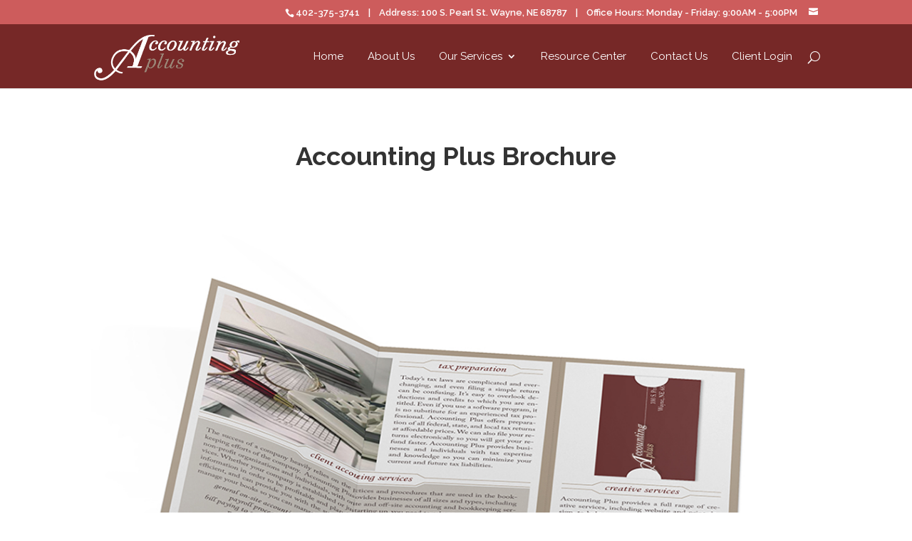

--- FILE ---
content_type: text/html; charset=UTF-8
request_url: http://www.accountingplusofwayne.com/project/accounting-plus-brochure/
body_size: 9711
content:

<!DOCTYPE html>

<!--[if IE 6]>

<html id="ie6" lang="en" prefix="og: http://ogp.me/ns#">

<![endif]-->

<!--[if IE 7]>

<html id="ie7" lang="en" prefix="og: http://ogp.me/ns#">

<![endif]-->

<!--[if IE 8]>

<html id="ie8" lang="en" prefix="og: http://ogp.me/ns#">

<![endif]-->

<!--[if !(IE 6) | !(IE 7) | !(IE 8)  ]><!-->

<html lang="en" prefix="og: http://ogp.me/ns#">

<!--<![endif]-->

<head>

	<meta charset="UTF-8" />

	<title>Accounting Plus Brochure - Accounting Plus of Wayne, Nebraska - Bookkeeping, Tax Return Preparation, Design Services, and More!</title>

	
	
	


	


	<link rel="pingback" href="http://www.accountingplusofwayne.com/xmlrpc.php" />



	
	<!--[if lt IE 9]>

	<script src="http://www.accountingplusofwayne.com/wp-content/themes/Divi/js/html5.js" type="text/javascript"></script>

	<![endif]-->



	<script type="text/javascript">

		document.documentElement.className = 'js';

	</script>



	
<!-- This site is optimized with the Yoast SEO plugin v3.4.2 - https://yoast.com/wordpress/plugins/seo/ -->
<link rel="canonical" href="http://www.accountingplusofwayne.com/project/accounting-plus-brochure/" />
<meta property="og:locale" content="en_US" />
<meta property="og:type" content="article" />
<meta property="og:title" content="Accounting Plus Brochure - Accounting Plus of Wayne, Nebraska - Bookkeeping, Tax Return Preparation, Design Services, and More!" />
<meta property="og:url" content="http://www.accountingplusofwayne.com/project/accounting-plus-brochure/" />
<meta property="og:site_name" content="Accounting Plus of Wayne, Nebraska - Bookkeeping, Tax Return Preparation, Design Services, and More!" />
<meta property="og:image" content="http://www.accountingplusofwayne.com/wp-content/uploads/2015/10/aplusbrochure01.jpg" />
<meta property="og:image:width" content="1080" />
<meta property="og:image:height" content="913" />
<meta name="twitter:card" content="summary" />
<meta name="twitter:title" content="Accounting Plus Brochure - Accounting Plus of Wayne, Nebraska - Bookkeeping, Tax Return Preparation, Design Services, and More!" />
<meta name="twitter:image" content="http://www.accountingplusofwayne.com/wp-content/uploads/2015/10/aplusbrochure01.jpg" />
<!-- / Yoast SEO plugin. -->

<link rel="alternate" type="application/rss+xml" title="Accounting Plus of Wayne, Nebraska - Bookkeeping, Tax Return Preparation, Design Services, and More! &raquo; Feed" href="http://www.accountingplusofwayne.com/feed/" />
<link rel="alternate" type="application/rss+xml" title="Accounting Plus of Wayne, Nebraska - Bookkeeping, Tax Return Preparation, Design Services, and More! &raquo; Comments Feed" href="http://www.accountingplusofwayne.com/comments/feed/" />
<link rel="alternate" type="application/rss+xml" title="Accounting Plus of Wayne, Nebraska - Bookkeeping, Tax Return Preparation, Design Services, and More! &raquo; Accounting Plus Brochure Comments Feed" href="http://www.accountingplusofwayne.com/project/accounting-plus-brochure/feed/" />
		<script type="text/javascript">
			window._wpemojiSettings = {"baseUrl":"https:\/\/s.w.org\/images\/core\/emoji\/72x72\/","ext":".png","source":{"concatemoji":"http:\/\/www.accountingplusofwayne.com\/wp-includes\/js\/wp-emoji-release.min.js?ver=4.4.27"}};
			!function(e,n,t){var a;function i(e){var t=n.createElement("canvas"),a=t.getContext&&t.getContext("2d"),i=String.fromCharCode;return!(!a||!a.fillText)&&(a.textBaseline="top",a.font="600 32px Arial","flag"===e?(a.fillText(i(55356,56806,55356,56826),0,0),3e3<t.toDataURL().length):"diversity"===e?(a.fillText(i(55356,57221),0,0),t=a.getImageData(16,16,1,1).data,a.fillText(i(55356,57221,55356,57343),0,0),(t=a.getImageData(16,16,1,1).data)[0],t[1],t[2],t[3],!0):("simple"===e?a.fillText(i(55357,56835),0,0):a.fillText(i(55356,57135),0,0),0!==a.getImageData(16,16,1,1).data[0]))}function o(e){var t=n.createElement("script");t.src=e,t.type="text/javascript",n.getElementsByTagName("head")[0].appendChild(t)}t.supports={simple:i("simple"),flag:i("flag"),unicode8:i("unicode8"),diversity:i("diversity")},t.DOMReady=!1,t.readyCallback=function(){t.DOMReady=!0},t.supports.simple&&t.supports.flag&&t.supports.unicode8&&t.supports.diversity||(a=function(){t.readyCallback()},n.addEventListener?(n.addEventListener("DOMContentLoaded",a,!1),e.addEventListener("load",a,!1)):(e.attachEvent("onload",a),n.attachEvent("onreadystatechange",function(){"complete"===n.readyState&&t.readyCallback()})),(a=t.source||{}).concatemoji?o(a.concatemoji):a.wpemoji&&a.twemoji&&(o(a.twemoji),o(a.wpemoji)))}(window,document,window._wpemojiSettings);
		</script>
		<meta content="Divi Child v.0.1" name="generator"/><style type="text/css">
img.wp-smiley,
img.emoji {
	display: inline !important;
	border: none !important;
	box-shadow: none !important;
	height: 1em !important;
	width: 1em !important;
	margin: 0 .07em !important;
	vertical-align: -0.1em !important;
	background: none !important;
	padding: 0 !important;
}
</style>
<link rel='stylesheet' id='et-gf-open-sans-css'  href='http://fonts.googleapis.com/css?family=Open+Sans:400,700' type='text/css' media='all' />
<link rel='stylesheet' id='et_monarch-css-css'  href='http://www.accountingplusofwayne.com/wp-content/plugins/monarch/css/style.css?ver=1.2.6' type='text/css' media='all' />
<link rel='stylesheet' id='page-list-style-css'  href='http://www.accountingplusofwayne.com/wp-content/plugins/page-list/css/page-list.css?ver=5.1' type='text/css' media='all' />
<link rel='stylesheet' id='divi-fonts-css'  href='http://fonts.googleapis.com/css?family=Open+Sans:300italic,400italic,600italic,700italic,800italic,400,300,600,700,800&#038;subset=latin,latin-ext' type='text/css' media='all' />
<link rel='stylesheet' id='et-gf-raleway-css'  href='http://fonts.googleapis.com/css?family=Raleway:400,100,200,300,600,500,700,800,900&#038;subset=latin' type='text/css' media='all' />
<link rel='stylesheet' id='divi-style-css'  href='http://www.accountingplusofwayne.com/wp-content/themes/Divi-child/style.css?ver=2.4.6.2' type='text/css' media='all' />
<link rel='stylesheet' id='recent-posts-widget-with-thumbnails-public-style-css'  href='http://www.accountingplusofwayne.com/wp-content/plugins/recent-posts-widget-with-thumbnails/public.css?ver=4.13' type='text/css' media='all' />
<link rel='stylesheet' id='et-shortcodes-css-css'  href='http://www.accountingplusofwayne.com/wp-content/themes/Divi/epanel/shortcodes/css/shortcodes.css?ver=3.0' type='text/css' media='all' />
<link rel='stylesheet' id='et-shortcodes-responsive-css-css'  href='http://www.accountingplusofwayne.com/wp-content/themes/Divi/epanel/shortcodes/css/shortcodes_responsive.css?ver=3.0' type='text/css' media='all' />
<script type='text/javascript' src='http://www.accountingplusofwayne.com/wp-includes/js/jquery/jquery.js?ver=1.11.3'></script>
<script type='text/javascript' src='http://www.accountingplusofwayne.com/wp-includes/js/jquery/jquery-migrate.min.js?ver=1.2.1'></script>
<link rel='https://api.w.org/' href='http://www.accountingplusofwayne.com/wp-json/' />
<link rel="EditURI" type="application/rsd+xml" title="RSD" href="http://www.accountingplusofwayne.com/xmlrpc.php?rsd" />
<link rel="wlwmanifest" type="application/wlwmanifest+xml" href="http://www.accountingplusofwayne.com/wp-includes/wlwmanifest.xml" /> 
<meta name="generator" content="WordPress 4.4.27" />
<link rel='shortlink' href='http://www.accountingplusofwayne.com/?p=1208' />
<link rel="alternate" type="application/json+oembed" href="http://www.accountingplusofwayne.com/wp-json/oembed/1.0/embed?url=http%3A%2F%2Fwww.accountingplusofwayne.com%2Fproject%2Faccounting-plus-brochure%2F" />
<link rel="alternate" type="text/xml+oembed" href="http://www.accountingplusofwayne.com/wp-json/oembed/1.0/embed?url=http%3A%2F%2Fwww.accountingplusofwayne.com%2Fproject%2Faccounting-plus-brochure%2F&#038;format=xml" />
<style type="text/css" id="et-social-custom-css">
				 
			</style><link rel="apple-touch-icon" sizes="57x57" href="/wp-content/uploads/fbrfg/apple-touch-icon-57x57.png">
<link rel="apple-touch-icon" sizes="60x60" href="/wp-content/uploads/fbrfg/apple-touch-icon-60x60.png">
<link rel="apple-touch-icon" sizes="72x72" href="/wp-content/uploads/fbrfg/apple-touch-icon-72x72.png">
<link rel="apple-touch-icon" sizes="76x76" href="/wp-content/uploads/fbrfg/apple-touch-icon-76x76.png">
<link rel="apple-touch-icon" sizes="114x114" href="/wp-content/uploads/fbrfg/apple-touch-icon-114x114.png">
<link rel="apple-touch-icon" sizes="120x120" href="/wp-content/uploads/fbrfg/apple-touch-icon-120x120.png">
<link rel="apple-touch-icon" sizes="144x144" href="/wp-content/uploads/fbrfg/apple-touch-icon-144x144.png">
<link rel="apple-touch-icon" sizes="152x152" href="/wp-content/uploads/fbrfg/apple-touch-icon-152x152.png">
<link rel="apple-touch-icon" sizes="180x180" href="/wp-content/uploads/fbrfg/apple-touch-icon-180x180.png">
<link rel="icon" type="image/png" href="/wp-content/uploads/fbrfg/favicon-32x32.png" sizes="32x32">
<link rel="icon" type="image/png" href="/wp-content/uploads/fbrfg/android-chrome-192x192.png" sizes="192x192">
<link rel="icon" type="image/png" href="/wp-content/uploads/fbrfg/favicon-96x96.png" sizes="96x96">
<link rel="icon" type="image/png" href="/wp-content/uploads/fbrfg/favicon-16x16.png" sizes="16x16">
<link rel="manifest" href="/wp-content/uploads/fbrfg/manifest.json">
<link rel="mask-icon" href="/wp-content/uploads/fbrfg/safari-pinned-tab.svg" color="#5bbad5">
<link rel="shortcut icon" href="/wp-content/uploads/fbrfg/favicon.ico">
<meta name="msapplication-TileColor" content="#da532c">
<meta name="msapplication-TileImage" content="/wp-content/uploads/fbrfg/mstile-144x144.png">
<meta name="msapplication-config" content="/wp-content/uploads/fbrfg/browserconfig.xml">
<meta name="theme-color" content="#ffffff"><meta name="viewport" content="width=device-width, initial-scale=1.0, maximum-scale=1.0, user-scalable=0" />		<style id="theme-customizer-css">
					@media only screen and ( min-width: 767px ) {
				body, .et_pb_column_1_2 .et_quote_content blockquote cite, .et_pb_column_1_2 .et_link_content a.et_link_main_url, .et_pb_column_1_3 .et_quote_content blockquote cite, .et_pb_column_3_8 .et_quote_content blockquote cite, .et_pb_column_1_4 .et_quote_content blockquote cite, .et_pb_blog_grid .et_quote_content blockquote cite, .et_pb_column_1_3 .et_link_content a.et_link_main_url, .et_pb_column_3_8 .et_link_content a.et_link_main_url, .et_pb_column_1_4 .et_link_content a.et_link_main_url, .et_pb_blog_grid .et_link_content a.et_link_main_url, body .et_pb_bg_layout_light .et_pb_post p,  body .et_pb_bg_layout_dark .et_pb_post p { font-size: 16px; }
				.et_pb_slide_content, .et_pb_best_value { font-size: 18px; }
			}
							body { color: #3f3f3f; }
											.woocommerce #respond input#submit, .woocommerce-page #respond input#submit, .woocommerce #content input.button, .woocommerce-page #content input.button, .woocommerce-message, .woocommerce-error, .woocommerce-info { background: #dd3333 !important; }
			#et_search_icon:hover, .mobile_menu_bar:before, .et-social-icon a:hover, .et_pb_sum, .et_pb_pricing li a, .et_pb_pricing_table_button, .et_overlay:before, .entry-summary p.price ins, .woocommerce div.product span.price, .woocommerce-page div.product span.price, .woocommerce #content div.product span.price, .woocommerce-page #content div.product span.price, .woocommerce div.product p.price, .woocommerce-page div.product p.price, .woocommerce #content div.product p.price, .woocommerce-page #content div.product p.price, .et_pb_member_social_links a:hover, .woocommerce .star-rating span:before, .woocommerce-page .star-rating span:before, .et_pb_widget li a:hover, .et_pb_filterable_portfolio .et_pb_portfolio_filters li a.active, .et_pb_filterable_portfolio .et_pb_portofolio_pagination ul li a.active, .et_pb_gallery .et_pb_gallery_pagination ul li a.active, .wp-pagenavi span.current, .wp-pagenavi a:hover, .nav-single a, .posted_in a { color: #dd3333; }
			.et_pb_contact_submit, .et_password_protected_form .et_submit_button, .et_pb_bg_layout_light .et_pb_newsletter_button, .comment-reply-link, .form-submit input, .et_pb_bg_layout_light .et_pb_promo_button, .et_pb_bg_layout_light .et_pb_more_button, .woocommerce a.button.alt, .woocommerce-page a.button.alt, .woocommerce button.button.alt, .woocommerce-page button.button.alt, .woocommerce input.button.alt, .woocommerce-page input.button.alt, .woocommerce #respond input#submit.alt, .woocommerce-page #respond input#submit.alt, .woocommerce #content input.button.alt, .woocommerce-page #content input.button.alt, .woocommerce a.button, .woocommerce-page a.button, .woocommerce button.button, .woocommerce-page button.button, .woocommerce input.button, .woocommerce-page input.button { color: #dd3333; }
			.footer-widget h4 { color: #dd3333; }
			.et-search-form, .nav li ul, .et_mobile_menu, .footer-widget li:before, .et_pb_pricing li:before, blockquote { border-color: #dd3333; }
			.et_pb_counter_amount, .et_pb_featured_table .et_pb_pricing_heading, .et_quote_content, .et_link_content, .et_audio_content { background-color: #dd3333; }
							.container, .et_pb_row, .et_pb_slider .et_pb_container, .et_pb_fullwidth_section .et_pb_title_container, .et_pb_fullwidth_section .et_pb_title_featured_container, .et_pb_fullwidth_header:not(.et_pb_fullscreen) .et_pb_fullwidth_header_container { max-width: 1202px; }
			.et_boxed_layout #page-container, .et_fixed_nav.et_boxed_layout #page-container #top-header, .et_fixed_nav.et_boxed_layout #page-container #main-header, .et_boxed_layout #page-container .container, .et_boxed_layout #page-container .et_pb_row { max-width: 1362px; }
							a { color: #dd3333; }
							#main-header, #main-header .nav li ul, .et-search-form, #main-header .et_mobile_menu { background-color: #762827; }
											#top-header, #et-secondary-nav li ul { background-color: ; }
													.et_header_style_centered .mobile_nav .select_page, .et_header_style_split .mobile_nav .select_page, .et_nav_text_color_light #top-menu > li > a, .et_nav_text_color_dark #top-menu > li > a, #top-menu a, .et_mobile_menu li a, .et_nav_text_color_light .et_mobile_menu li a, .et_nav_text_color_dark .et_mobile_menu li a, #et_search_icon:before, .et_search_form_container input, span.et_close_search_field:after, #et-top-navigation .et-cart-info, .mobile_menu_bar:before { color: #ffffff; }
			.et_search_form_container input::-moz-placeholder { color: #ffffff; }
			.et_search_form_container input::-webkit-input-placeholder { color: #ffffff; }
			.et_search_form_container input:-ms-input-placeholder { color: #ffffff; }
									#top-header, #top-header a, #et-secondary-nav li li a, #top-header .et-social-icon a:before {
									font-size: 13px;
															}
							#top-menu li a { font-size: 15px; }
			body.et_vertical_nav .container.et_search_form_container .et-search-form input { font-size: 15px !important; }
		
		
					#top-menu li.current-menu-ancestor > a, #top-menu li.current-menu-item > a { color: #dd3333; }
													#main-footer .footer-widget h4 { color: #cd5c5c; }
							.footer-widget li:before { border-color: #dd3333; }
						#footer-widgets .footer-widget li:before { top: 10.6px; }#et-footer-nav .bottom-nav li.current-menu-item a { color: #dd3333; }#footer-info, #footer-info a { color: #ffffff; }#footer-info { font-size: 12px ; }#footer-bottom .et-social-icon a { font-size: 20px ; }#footer-bottom .et-social-icon a { color: #bcadad; }										
						h1, h2, h3, h4, h5, h6, .et_quote_content blockquote p, .et_pb_slide_description h2 {
											font-weight: bold; font-style: normal; text-transform: none; text-decoration: none; 										
									}
		
		
		@media only screen and ( min-width: 981px ) {
													h1 { font-size: 33px; }
				h2, .product .related h2, .et_pb_column_1_2 .et_quote_content blockquote p { font-size: 28px; }
				h3 { font-size: 24px; }
				h4, .et_pb_circle_counter h3, .et_pb_number_counter h3, .et_pb_column_1_3 .et_pb_post h2, .et_pb_column_1_4 .et_pb_post h2, .et_pb_blog_grid h2, .et_pb_column_1_3 .et_quote_content blockquote p, .et_pb_column_3_8 .et_quote_content blockquote p, .et_pb_column_1_4 .et_quote_content blockquote p, .et_pb_blog_grid .et_quote_content blockquote p, .et_pb_column_1_3 .et_link_content h2, .et_pb_column_3_8 .et_link_content h2, .et_pb_column_1_4 .et_link_content h2, .et_pb_blog_grid .et_link_content h2, .et_pb_column_1_3 .et_audio_content h2, .et_pb_column_3_8 .et_audio_content h2, .et_pb_column_1_4 .et_audio_content h2, .et_pb_blog_grid .et_audio_content h2, .et_pb_column_3_8 .et_pb_audio_module_content h2, .et_pb_column_1_3 .et_pb_audio_module_content h2, .et_pb_gallery_grid .et_pb_gallery_item h3, .et_pb_portfolio_grid .et_pb_portfolio_item h2, .et_pb_filterable_portfolio_grid .et_pb_portfolio_item h2 { font-size: 19px; }
				.et_pb_slide_description h2 { font-size: 50px; }
				.woocommerce ul.products li.product h3, .woocommerce-page ul.products li.product h3, .et_pb_gallery_grid .et_pb_gallery_item h3, .et_pb_portfolio_grid .et_pb_portfolio_item h2, .et_pb_filterable_portfolio_grid .et_pb_portfolio_item h2, .et_pb_column_1_4 .et_pb_audio_module_content h2 { font-size: 17px; }
										.footer-widget h4 { font-size: 19px; }
										.et_header_style_left #et-top-navigation, .et_header_style_split #et-top-navigation  { padding: 38px 0 0 0; }
				.et_header_style_left #et-top-navigation nav > ul > li > a, .et_header_style_split #et-top-navigation nav > ul > li > a { padding-bottom: 38px; }
				.et_header_style_centered #main-header .logo_container { height: 75px; }
				.et_header_style_centered #top-menu > li > a { padding-bottom: 14px; }
				.et_header_style_split .centered-inline-logo-wrap { width: 75px; margin: -75px 0; }
				.et_header_style_split .centered-inline-logo-wrap #logo { max-height: 75px; }

													.et_header_style_left .et-fixed-header #et-top-navigation, .et_header_style_split .et-fixed-header #et-top-navigation { padding: 37px 0 0 0; }
				.et_header_style_left .et-fixed-header #et-top-navigation nav > ul > li > a, .et_header_style_split .et-fixed-header #et-top-navigation nav > ul > li > a  { padding-bottom: 37px; }
				.et_header_style_centered #main-header.et-fixed-header .logo_container { height: 74px; }
				.et_header_style_split .et-fixed-header .centered-inline-logo-wrap { width: 74px; margin: -74px 0;  }
				.et_header_style_split .et-fixed-header .centered-inline-logo-wrap #logo { max-height: 74px; }
										.et-fixed-header#top-header, .et-fixed-header#top-header #et-secondary-nav li ul { background-color: ; }
													.et-fixed-header #top-menu li a { font-size: 15px; }
										.et-fixed-header #top-menu a, .et-fixed-header #et_search_icon:before, .et-fixed-header #et_top_search .et-search-form input, .et-fixed-header .et_search_form_container input, .et-fixed-header .et_close_search_field:after, .et-fixed-header #et-top-navigation .et-cart-info { color: #ffffff !important; }
				.et-fixed-header .et_search_form_container input::-moz-placeholder { color: #ffffff !important; }
				.et-fixed-header .et_search_form_container input::-webkit-input-placeholder { color: #ffffff !important; }
				.et-fixed-header .et_search_form_container input:-ms-input-placeholder { color: #ffffff !important; }
										.et-fixed-header #top-menu li.current-menu-ancestor > a, .et-fixed-header #top-menu li.current-menu-item > a { color: #cd5c5c !important; }
			
					}
		@media only screen and ( min-width: 1502px) {
			.et_pb_row { padding: 30px 0; }
			.et_pb_section { padding: 60px 0; }
			.single.et_pb_pagebuilder_layout.et_full_width_page .et_post_meta_wrapper { padding-top: 90px; }
			.et_pb_section.et_pb_section_first { padding-top: inherit; }
			.et_pb_fullwidth_section { padding: 0; }
		}
		@media only screen and ( max-width: 980px ) {
																				}
		@media only screen and ( max-width: 767px ) {
														}
	</style>

					<style class="et_heading_font">
				h1, h2, h3, h4, h5, h6 {
					font-family: 'Raleway', Helvetica, Arial, Lucida, sans-serif;				}
				</style>
							<style class="et_body_font">
				body, input, textarea, select {
					font-family: 'Raleway', Helvetica, Arial, Lucida, sans-serif;				}
				</style>
							<style class="et_primary_nav_font">
				#main-header,
				#et-top-navigation {
					font-family: 'Raleway', Helvetica, Arial, Lucida, sans-serif;				}
				</style>
							<style class="et_secondary_nav_font">
				#top-header .container{
					font-family: 'Raleway', Helvetica, Arial, Lucida, sans-serif;				}
				</style>
			
	
	<style id="module-customizer-css">
			</style>

	<style type="text/css" id="custom-background-css">
body.custom-background { background-color: #ffffff; }
</style>

</head>

<body class="single single-project postid-1208 custom-background et_monarch et_color_scheme_red et_pb_button_helper_class et_fixed_nav et_show_nav et_cover_background et_secondary_nav_enabled et_pb_gutter osx et_pb_gutters3 et_primary_nav_dropdown_animation_fade et_secondary_nav_dropdown_animation_fade et_pb_footer_columns4 et_header_style_left et_pb_pagebuilder_layout et_right_sidebar et_full_width_portfolio_page chrome">

	<div id="page-container">




	
		<div id="top-header">

			<div class="container clearfix">



			


				<div id="et-info">

				
					<span id="et-info-phone">402-375-3741 &nbsp;&nbsp; |&nbsp; &nbsp; Address: 100 S. Pearl St. Wayne, NE 68787 &nbsp;&nbsp; | &nbsp;&nbsp; Office Hours: Monday - Friday: 9:00AM - 5:00PM </span>

				


				
					<a href="mailto:"><span id="et-info-email"></span></a>

				


				
				</div> <!-- #et-info -->



			


				<div id="et-secondary-menu">

				
				</div> <!-- #et-secondary-menu -->



			</div> <!-- .container -->

		</div> <!-- #top-header -->

	


		<header id="main-header" data-height-onload="75">

			<div class="container clearfix et_menu_container">

			
				<div class="logo_container">

					<span class="logo_helper"></span>

					<a href="http://www.accountingplusofwayne.com/">

						<img src="http://www.accountingplusofwayne.com/wp-content/uploads/2015/04/Aplus-logo.png" alt="Accounting Plus of Wayne, Nebraska - Bookkeeping, Tax Return Preparation, Design Services, and More!" id="logo" />

					</a>

				</div>

				<div id="et-top-navigation">

					<nav id="top-menu-nav">

					<ul id="top-menu" class="nav"><li id="menu-item-336" class="menu-item menu-item-type-custom menu-item-object-custom menu-item-336"><a href="/">Home</a></li>
<li id="menu-item-99" class="menu-item menu-item-type-post_type menu-item-object-page menu-item-99"><a href="http://www.accountingplusofwayne.com/about-us/">About Us</a></li>
<li id="menu-item-1436" class="menu-item menu-item-type-custom menu-item-object-custom menu-item-has-children menu-item-1436"><a href="#">Our Services</a>
<ul class="sub-menu">
	<li id="menu-item-120" class="menu-item menu-item-type-post_type menu-item-object-page menu-item-120"><a href="http://www.accountingplusofwayne.com/our-services/accounting-bookkeeping-services/">Accounting &#038; Bookkeeping</a></li>
	<li id="menu-item-119" class="menu-item menu-item-type-post_type menu-item-object-page menu-item-119"><a href="http://www.accountingplusofwayne.com/our-services/income-tax-prep/">Income Tax Preparation</a></li>
	<li id="menu-item-118" class="menu-item menu-item-type-post_type menu-item-object-page menu-item-118"><a href="http://www.accountingplusofwayne.com/our-services/software-tech/">Accounting Software</a></li>
</ul>
</li>
<li id="menu-item-152" class="menu-item menu-item-type-post_type menu-item-object-page menu-item-152"><a href="http://www.accountingplusofwayne.com/financial-calculators/">Resource Center</a></li>
<li id="menu-item-164" class="menu-item menu-item-type-post_type menu-item-object-page menu-item-164"><a href="http://www.accountingplusofwayne.com/contact-us/">Contact Us</a></li>
<li id="menu-item-165" class="menu-item menu-item-type-custom menu-item-object-custom menu-item-165"><a href="https://accountingplusofwayne.securefilepro.com//">Client Login</a></li>
</ul>
					</nav>



					


					
					<div id="et_top_search">

						<span id="et_search_icon"></span>

					</div>

					


					<div id="et_mobile_nav_menu">
			<div class="mobile_nav closed">
				<span class="select_page">Select Page</span>
				<span class="mobile_menu_bar"></span>
			</div>
		</div>
				</div> <!-- #et-top-navigation -->

			</div> <!-- .container -->

			<div class="et_search_outer">

				<div class="container et_search_form_container">

					<form role="search" method="get" class="et-search-form" action="http://www.accountingplusofwayne.com/">

					<input type="search" class="et-search-field" placeholder="Search &hellip;" value="" name="s" title="Search for:" />
					</form>

					<span class="et_close_search_field"></span>

				</div>

			</div>

		</header> <!-- #main-header -->



		<div id="et-main-area">
<div id="main-content">


			
				<article id="post-1208" class="post-1208 project type-project status-publish has-post-thumbnail hentry project_category-brochures-flyers project_tag-adobe-illustrator project_tag-adobe-indesign project_tag-brochures-flyers project_tag-content-development project_tag-graphic-design project_tag-print-design">

				
					<div class="entry-content">
					<div class="et_pb_section  et_pb_section_0 et_section_regular">
				
				
					
					<div class=" et_pb_row et_pb_row_0">
				
				<div class="et_pb_column et_pb_column_4_4 et_pb_column_0">
				<div class="et_pb_module et_pb_post_title   et_pb_post_title_0 et_pb_bg_layout_light">
				
				
				<div class="et_pb_title_container">
					<h1>Accounting Plus Brochure</h1>
				</div>
				
			</div><div class="et_pb_module et-waypoint et_pb_image et_pb_animation_left et_pb_image_0 et_always_center_on_mobile">
				<img src="http://www.accountingplusofwayne.com/wp-content/uploads/2015/10/aplusbrochure011.jpg" alt="" />
			</div><div class="et_pb_text et_pb_module et_pb_bg_layout_light et_pb_text_align_left  et_pb_text_0">
				
<p>This brochure was written and designed as a marketing piece to distribute as needed.  It features a business card holder on the inside to include contact information.</p>
<p>&nbsp;</p>
<p><strong>Skills Used:</strong></p>
<p>Adobe InDesign, Adobe Photoshop, Graphic Design, Print Design, Content Development,</p>

			</div> <!-- .et_pb_text -->
			</div> <!-- .et_pb_column -->
					
			</div> <!-- .et_pb_row -->
				
			</div> <!-- .et_pb_section --><div class="et_pb_section et_pb_inner_shadow  et_pb_section_1 et_pb_with_background et_section_regular">
				
				
					
					<div class=" et_pb_row et_pb_row_1">
				
				<div class="et_pb_column et_pb_column_4_4 et_pb_column_1">
				<div class="et_pb_text et_pb_module et_pb_bg_layout_light et_pb_text_align_center  et_pb_text_1">
				
<h1>Recent Print Design Projects</h1>

			</div> <!-- .et_pb_text -->
			</div> <!-- .et_pb_column -->
					
			</div> <!-- .et_pb_row --><div class=" et_pb_row et_pb_row_2">
				
				<div class="et_pb_column et_pb_column_4_4 et_pb_column_2">
				<div class="et_pb_portfolio_grid clearfix et_pb_module et_pb_bg_layout_light  et_pb_portfolio_0">
				
				<div id="post-1653" class="et_pb_portfolio_item et_pb_grid_item post-1653 project type-project status-publish has-post-thumbnail hentry project_category-t-shirts project_tag-adobe-illustrator project_tag-illustration project_tag-t-shirt-design">

								<a href="http://www.accountingplusofwayne.com/project/wrestling-event-shirt/">
											<span class="et_portfolio_image">
												<img src="http://www.accountingplusofwayne.com/wp-content/uploads/2016/01/khsaa-wrestling-16-1-400x284.jpg" alt='Wrestling Event Shirt' width='400' height='284' />					<span class="et_overlay"></span>						</span>
										</a>
			
									<h2><a href="http://www.accountingplusofwayne.com/project/wrestling-event-shirt/">Wrestling Event Shirt</a></h2>
				
				
				</div> <!-- .et_pb_portfolio_item -->
	
				<div id="post-1674" class="et_pb_portfolio_item et_pb_grid_item post-1674 project type-project status-publish has-post-thumbnail hentry project_category-brochures-flyers project_tag-adobe-indesign project_tag-adobe-photoshop project_tag-graphic-design project_tag-print-design">

								<a href="http://www.accountingplusofwayne.com/project/real-estate-flyer/">
											<span class="et_portfolio_image">
												<img src="http://www.accountingplusofwayne.com/wp-content/uploads/2016/08/ERA-Flyer-400x284.jpg" alt='Real Estate Flyer' width='400' height='284' />					<span class="et_overlay"></span>						</span>
										</a>
			
									<h2><a href="http://www.accountingplusofwayne.com/project/real-estate-flyer/">Real Estate Flyer</a></h2>
				
				
				</div> <!-- .et_pb_portfolio_item -->
	
				<div id="post-1178" class="et_pb_portfolio_item et_pb_grid_item post-1178 project type-project status-publish has-post-thumbnail hentry project_category-business-cards project_tag-adobe-illustrator project_tag-adobe-photoshop project_tag-business-cards project_tag-graphic-design project_tag-logo-design">

								<a href="http://www.accountingplusofwayne.com/project/nebraska-gators-business-card/">
											<span class="et_portfolio_image">
												<img src="http://www.accountingplusofwayne.com/wp-content/uploads/2015/10/negators-400x284.jpg" alt='Nebraska Gators Business Card' width='400' height='284' />					<span class="et_overlay"></span>						</span>
										</a>
			
									<h2><a href="http://www.accountingplusofwayne.com/project/nebraska-gators-business-card/">Nebraska Gators Business Card</a></h2>
				
				
				</div> <!-- .et_pb_portfolio_item -->
	
				<div id="post-1200" class="et_pb_portfolio_item et_pb_grid_item post-1200 project type-project status-publish has-post-thumbnail hentry project_category-brochures-flyers project_tag-adobe-indesign project_tag-adobe-photoshop project_tag-brochures-flyers project_tag-content-development project_tag-graphic-design project_tag-print-design">

								<a href="http://www.accountingplusofwayne.com/project/cemetery-direct-mail-brochure/">
											<span class="et_portfolio_image">
												<img src="http://www.accountingplusofwayne.com/wp-content/uploads/2014/12/gca-brochure01-400x284.jpg" alt='Cemetery Direct-Mail Brochure' width='400' height='284' />					<span class="et_overlay"></span>						</span>
										</a>
			
									<h2><a href="http://www.accountingplusofwayne.com/project/cemetery-direct-mail-brochure/">Cemetery Direct-Mail Brochure</a></h2>
				
				
				</div> <!-- .et_pb_portfolio_item -->
	
				<div id="post-1273" class="et_pb_portfolio_item et_pb_grid_item post-1273 project type-project status-publish has-post-thumbnail hentry project_category-t-shirts project_tag-adobe-illustrator project_tag-illustration project_tag-t-shirt-design">

								<a href="http://www.accountingplusofwayne.com/project/basketball-event-shirt/">
											<span class="et_portfolio_image">
												<img src="http://www.accountingplusofwayne.com/wp-content/uploads/2015/10/ihsaa-basketball-400x284.jpg" alt='Basketball Event Shirt' width='400' height='284' />					<span class="et_overlay"></span>						</span>
										</a>
			
									<h2><a href="http://www.accountingplusofwayne.com/project/basketball-event-shirt/">Basketball Event Shirt</a></h2>
				
				
				</div> <!-- .et_pb_portfolio_item -->
	
				<div id="post-1244" class="et_pb_portfolio_item et_pb_grid_item post-1244 project type-project status-publish has-post-thumbnail hentry project_category-brochures-flyers project_tag-adobe-photoshop project_tag-graphic-design project_tag-print-design">

								<a href="http://www.accountingplusofwayne.com/project/event-flyer/">
											<span class="et_portfolio_image">
												<img src="http://www.accountingplusofwayne.com/wp-content/uploads/2015/10/LadiesMinistryFlyer-400x284.jpg" alt='Event Flyer' width='400' height='284' />					<span class="et_overlay"></span>						</span>
										</a>
			
									<h2><a href="http://www.accountingplusofwayne.com/project/event-flyer/">Event Flyer</a></h2>
				
				
				</div> <!-- .et_pb_portfolio_item -->
	
				<div id="post-1172" class="et_pb_portfolio_item et_pb_grid_item post-1172 project type-project status-publish has-post-thumbnail hentry project_category-business-cards project_tag-adobe-photoshop project_tag-business-cards project_tag-graphic-design">

								<a href="http://www.accountingplusofwayne.com/project/milo-meyer-construction-business-card/">
											<span class="et_portfolio_image">
												<img src="http://www.accountingplusofwayne.com/wp-content/uploads/2015/10/mmc-400x284.jpg" alt='Milo Meyer Construction Business Card' width='400' height='284' />					<span class="et_overlay"></span>						</span>
										</a>
			
									<h2><a href="http://www.accountingplusofwayne.com/project/milo-meyer-construction-business-card/">Milo Meyer Construction Business Card</a></h2>
				
				
				</div> <!-- .et_pb_portfolio_item -->
	
				<div id="post-1258" class="et_pb_portfolio_item et_pb_grid_item post-1258 project type-project status-publish has-post-thumbnail hentry project_category-t-shirts project_tag-adobe-illustrator project_tag-illustration project_tag-t-shirt-design">

								<a href="http://www.accountingplusofwayne.com/project/soccer-event-t-shirt/">
											<span class="et_portfolio_image">
												<img src="http://www.accountingplusofwayne.com/wp-content/uploads/2015/10/khsaa-soccer1-400x284.jpg" alt='Soccer Event T-Shirt' width='400' height='284' />					<span class="et_overlay"></span>						</span>
										</a>
			
									<h2><a href="http://www.accountingplusofwayne.com/project/soccer-event-t-shirt/">Soccer Event T-Shirt</a></h2>
				
				
				</div> <!-- .et_pb_portfolio_item -->
	
			</div> <!-- .et_pb_portfolio --><div class="et_pb_promo et_pb_module et_pb_bg_layout_light et_pb_text_align_center  et_pb_cta_0 et_pb_no_bg">
				<div class="et_pb_promo_description">
					
					 
				</div>
				<a class="et_pb_promo_button et_pb_button" href="/our-services/graphic-web-design/portfolio/">View Full Portfolio</a>
			</div>
			</div> <!-- .et_pb_column -->
					
			</div> <!-- .et_pb_row -->
				
			</div> <!-- .et_pb_section --><div class="et_pb_section  et_pb_section_3 et_pb_with_background et_section_regular">
				
				
					
					<div class=" et_pb_row et_pb_row_3">
				
				<div class="et_pb_column et_pb_column_4_4 et_pb_column_3">
				
			<div id="et_pb_contact_form_0" class="et_pb_module et_pb_contact_form_container clearfix  et_pb_contact_form_0">
				<h1 class="et_pb_contact_main_title">Get in touch to find out what we can do for you.</h1>
				
				
				<div class="et_pb_contact">
					<div class="et-pb-contact-message"></div>

					<form class="et_pb_contact_form clearfix" method="post" action="http://www.accountingplusofwayne.com/project/accounting-plus-brochure/">
						<div class="et_pb_contact_left">
							<p class="clearfix">
								<label for="et_pb_contact_name_0" class="et_pb_contact_form_label">Name</label>
								<input type="text" id="et_pb_contact_name_0" class="input et_pb_contact_name" value="Name" name="et_pb_contact_name">
							</p>
							<p class="clearfix">
								<label for="et_pb_contact_email_0" class="et_pb_contact_form_label">Email Address</label>
								<input type="text" id="et_pb_contact_email_0" class="input et_pb_contact_email" value="Email Address" name="et_pb_contact_email">
							</p>
						</div> <!-- .et_pb_contact_left -->

						<div class="clear"></div>
						<p class="clearfix">
							<label for="et_pb_contact_message_0" class="et_pb_contact_form_label">Message</label>
							<textarea name="et_pb_contact_message" id="et_pb_contact_message_0" class="et_pb_contact_message input">Message</textarea>
						</p>

						<input type="hidden" value="et_contact_proccess" name="et_pb_contactform_submit">

						<button type="submit" class="et_pb_contact_submit et_pb_button">Submit</button>

						
			<div class="et_pb_contact_right">
				<p class="clearfix">
					<span class="et_pb_contact_captcha_question">1 + 4</span> = <input type="text" size="2" class="input et_pb_contact_captcha" value="" name="et_pb_contact_captcha">
				</p>
			</div> <!-- .et_pb_contact_right -->

						<input type="hidden" id="_wpnonce-et-pb-contact-form-submitted" name="_wpnonce-et-pb-contact-form-submitted" value="c06baacb0c" /><input type="hidden" name="_wp_http_referer" value="/project/accounting-plus-brochure/" />
					</form>
				</div> <!-- .et_pb_contact -->
			</div> <!-- .et_pb_contact_form_container -->
			
			</div> <!-- .et_pb_column -->
					
			</div> <!-- .et_pb_row -->
				
			</div> <!-- .et_pb_section -->

<script type="text/javascript">
jQuery(document).ready(function($) {
	$.post('http://www.accountingplusofwayne.com/wp-admin/admin-ajax.php', {action: 'wpt_view_count', id: '1208'});
});
</script>					</div> <!-- .entry-content -->

				
				</article> <!-- .et_pb_post -->

						

</div> <!-- #main-content -->




			<footer id="main-footer">

				
<div class="container">
	<div id="footer-widgets" class="clearfix">
	<div class="footer-widget"><div id="rss-3" class="fwidget et_pb_widget widget_rss"><h4 class="title"><a class="rsswidget" href="http://www.forbes.com/finance/feed/"><img class="rss-widget-icon" style="border:0" width="14" height="14" src="http://www.accountingplusofwayne.com/wp-includes/images/rss.png" alt="RSS" /></a> <a class="rsswidget" href="https://www.forbes.com/finance/">Forbe&#8217;s Personal Finance</a></h4><ul><li>An error has occurred, which probably means the feed is down. Try again later.</li></ul></div> <!-- end .fwidget --></div> <!-- end .footer-widget --><div class="footer-widget"><div id="nav_menu-8" class="fwidget et_pb_widget widget_nav_menu"><h4 class="title">Quick Links</h4><div class="menu-quick-links-container"><ul id="menu-quick-links" class="menu"><li id="menu-item-245" class="menu-item menu-item-type-custom menu-item-object-custom menu-item-245"><a href="https://sa.www4.irs.gov/irfof/lang/en/irfofgetstatus.jsp">Check the Status of Your IRS Refund</a></li>
<li id="menu-item-246" class="menu-item menu-item-type-custom menu-item-object-custom menu-item-246"><a href="https://ndr-refundstatus.ne.gov/refundstatus/public/search.faces">Income Tax Refund Status for Nebraska</a></li>
<li id="menu-item-247" class="menu-item menu-item-type-custom menu-item-object-custom menu-item-247"><a href="https://www.idr.iowa.gov/wheresmyrefund/login.aspx">Income Tax Refund Status for Iowa</a></li>
<li id="menu-item-248" class="menu-item menu-item-type-custom menu-item-object-custom menu-item-248"><a href="http://www.irs.gov/uac/Forms,-Publications,-and-Other-Tax-Products">IRS Forms &#038; Publications</a></li>
</ul></div></div> <!-- end .fwidget --></div> <!-- end .footer-widget --><div class="footer-widget"><div id="nav_menu-9" class="fwidget et_pb_widget widget_nav_menu"><h4 class="title">Financial Calculators</h4><div class="menu-financial-calculators-container"><ul id="menu-financial-calculators" class="menu"><li id="menu-item-253" class="menu-item menu-item-type-post_type menu-item-object-page menu-item-253"><a href="http://www.accountingplusofwayne.com/financial-calculators/mortgage-payment-calculator/">Mortgage Payment Calculator</a></li>
<li id="menu-item-249" class="menu-item menu-item-type-post_type menu-item-object-page menu-item-249"><a href="http://www.accountingplusofwayne.com/financial-calculators/how-much-home-can-i-afford/">How Much Home Can I Afford?</a></li>
<li id="menu-item-250" class="menu-item menu-item-type-post_type menu-item-object-page menu-item-250"><a href="http://www.accountingplusofwayne.com/financial-calculators/how-much-car-can-i-afford/">How Much Car Can I Afford?</a></li>
<li id="menu-item-255" class="menu-item menu-item-type-post_type menu-item-object-page menu-item-255"><a href="http://www.accountingplusofwayne.com/financial-calculators/building-an-education-fund/">Building an Education Fund</a></li>
<li id="menu-item-252" class="menu-item menu-item-type-post_type menu-item-object-page menu-item-252"><a href="http://www.accountingplusofwayne.com/financial-calculators/saving-a-million/">Saving a Million</a></li>
</ul></div></div> <!-- end .fwidget --></div> <!-- end .footer-widget --><div class="footer-widget last"><div id="text-8" class="fwidget et_pb_widget widget_text">			<div class="textwidget"></div>
		</div> <!-- end .fwidget --></div> <!-- end .footer-widget -->	</div> <!-- #footer-widgets -->
</div>	<!-- .container -->




		


				<div id="et-footer-nav">

					<div class="container">

						<ul id="menu-footer-nav" class="bottom-nav"><li id="menu-item-315" class="menu-item menu-item-type-post_type menu-item-object-page menu-item-315"><a href="http://www.accountingplusofwayne.com/about-us/">About Us</a></li>
<li id="menu-item-316" class="menu-item menu-item-type-post_type menu-item-object-page menu-item-316"><a href="http://www.accountingplusofwayne.com/contact-us/">Contact Us</a></li>
<li id="menu-item-314" class="menu-item menu-item-type-custom menu-item-object-custom menu-item-314"><a href="https://accountingplusofwayne.securefilepro.com//">Client Login</a></li>
<li id="menu-item-327" class="menu-item menu-item-type-post_type menu-item-object-page menu-item-327"><a href="http://www.accountingplusofwayne.com/site-map/">Site Map</a></li>
<li id="menu-item-324" class="menu-item menu-item-type-post_type menu-item-object-page menu-item-324"><a href="http://www.accountingplusofwayne.com/privacy-policy/">Privacy Policy</a></li>
</ul>
					</div>

				</div> <!-- #et-footer-nav -->



			


				<div id="footer-bottom">

					<div class="container clearfix">

				<ul class="et-social-icons">

	<li class="et-social-icon et-social-facebook">
		<a href="https://www.facebook.com/accountingpluswayne/" class="icon">
			<span>Facebook</span>
		</a>
	</li>
	<li class="et-social-icon et-social-rss">
		<a href="http://www.accountingplusofwayne.com/feed/" class="icon">
			<span>RSS</span>
		</a>
	</li>

</ul>


						<p id="footer-info" style="font-size: 12px;">©2015 Accounting Plus.  All Rights Reserved.</p>

					</div>	<!-- .container -->

				</div>

			</footer> <!-- #main-footer -->

		</div> <!-- #et-main-area -->






	</div> <!-- #page-container -->



	<style type="text/css" id="et-builder-advanced-style">
				
.et_pb_post_title_0 .et_pb_title_container h1 { font-size: 36px; font-size: 36px; }
.et_pb_post_title_0 { text-align: center; background-color: ; }
.et_pb_image_0 { text-align: center; }
.et_pb_text_0 { border: 1px solid #d6d6d6; padding-top: 20px !important; padding-right: 20px !important; padding-bottom: 20px !important; padding-left: 20px !important; max-width: 1080px !important; margin-left: auto; margin-right: auto; }
.et_pb_section_1 { background-color:#f5f5f5; }
.et_pb_section_3 { background-color:#e7e1d9; }
.et_pb_contact_form_0 .input { background-color: #ffffff; }
.et_pb_contact_form_0.et_pb_contact_form_container h1 { font-weight: bold;font-size: 36px; }
.et_pb_contact_form_0 .et_pb_contact_main_title { text-align: center; }
			</style><script type='text/javascript' src='http://www.accountingplusofwayne.com/wp-content/plugins/monarch/js/idle-timer.min.js?ver=1.2.6'></script>
<script type='text/javascript'>
/* <![CDATA[ */
var monarchSettings = {"ajaxurl":"http:\/\/www.accountingplusofwayne.com\/wp-admin\/admin-ajax.php","pageurl":"http:\/\/www.accountingplusofwayne.com\/project\/accounting-plus-brochure\/","stats_nonce":"0178262dd9","share_counts":"9dbc70d11d","follow_counts":"e19489e10f","total_counts":"eaf0e00fbf","media_single":"3833bc11bd","media_total":"8e63cbb7ea","generate_all_window_nonce":"96c755c1a6","no_img_message":"No images available for sharing on this page"};
/* ]]> */
</script>
<script type='text/javascript' src='http://www.accountingplusofwayne.com/wp-content/plugins/monarch/js/custom.js?ver=1.2.6'></script>
<script type='text/javascript' src='http://www.accountingplusofwayne.com/wp-includes/js/comment-reply.min.js?ver=4.4.27'></script>
<script type='text/javascript' src='http://www.accountingplusofwayne.com/wp-content/themes/Divi/js/jquery.fitvids.js?ver=2.4.6.2'></script>
<script type='text/javascript' src='http://www.accountingplusofwayne.com/wp-content/themes/Divi/js/waypoints.min.js?ver=2.4.6.2'></script>
<script type='text/javascript' src='http://www.accountingplusofwayne.com/wp-content/themes/Divi/js/jquery.magnific-popup.js?ver=2.4.6.2'></script>
<script type='text/javascript'>
/* <![CDATA[ */
var et_custom = {"ajaxurl":"http:\/\/www.accountingplusofwayne.com\/wp-admin\/admin-ajax.php","images_uri":"http:\/\/www.accountingplusofwayne.com\/wp-content\/themes\/Divi\/images","builder_images_uri":"http:\/\/www.accountingplusofwayne.com\/wp-content\/themes\/Divi\/includes\/builder\/images","et_load_nonce":"c4c9c985ba","subscription_failed":"Please, check the fields below to make sure you entered the correct information.","fill":"Fill","field":"field","invalid":"Invalid email","captcha":"Captcha","prev":"Prev","previous":"Previous","next":"Next"};
/* ]]> */
</script>
<script type='text/javascript' src='http://www.accountingplusofwayne.com/wp-content/themes/Divi/js/custom.js?ver=2.4.6.2'></script>
<script type='text/javascript' src='http://www.accountingplusofwayne.com/wp-includes/js/wp-embed.min.js?ver=4.4.27'></script>

</body>

</html>

--- FILE ---
content_type: text/css
request_url: http://www.accountingplusofwayne.com/wp-content/themes/Divi-child/style.css?ver=2.4.6.2
body_size: 1573
content:
/* 
Theme Name: Divi Child 
Description: Divi Child Theme created for Accounting Plus.
Template: Divi
Version: 0.1
Tags: Accounting Plus 

=Imports styles from the parent theme
-------------------------------------------------------------- */
@import url('../Divi/style.css');
/*	
	1. NAV
	2. SLIDER
	3. BLURBS
	4. CONTACT
	5. SIDEBAR
	6. PAGE BUILDER
*/



h4 {
    line-height: 1.6em!important;
}
h2 {
	line-height: 1.2em !important;
}
/* 1. NAV */
#logo {
    min-height: 70px !important;
	margin-top: 10px;
}
#et-top-navigation {
    font-weight: 400 !important;
}
#top-menu li li a, .fullwidth-menu li li a {
    padding: 6px 6px;
	width: 240px;
	font-weight: 400 !important;
}
#top-menu li li a:hover, .fullwidth-menu li li a:hover {
    color: #cbaeae !important;
	background-color: #762827;
	/*width: 210px;*/
}
.current-menu-item {
    text-decoration: underline;
	color: #cd5c5c ;
}

#top-menu li, .fullwidth-menu li {
    padding-right: 30px;
}
.nav li ul {
	width: 260px !important;
}
#et-info {
    float: right;
}

@media screen and (max-width: 1170px) {

.et_header_style_left #et-top-navigation nav > ul > li > a	{
	font-size: 12px !important;
}
#top-menu li li a, .fullwidth-menu li li a {
	font-size: 12px !important;
}

#logo {
    min-height: 50px !important;\
}
	
}


/* 2. SLIDER */
.et_pb_slide_description {
	background-color: rgba(255, 255, 255, .7) !important;
	padding-top: 10%;
}
.et_pb_slider {
max-height: 400px !important;
}
@media screen and (max-width: 985px) {


.et_pb_slide_description {
	min-height: 300px !important;
}	
.et_pb_slide_description  h2{
	font-size: 26px !important;
	font-weight: bold;
}	


h1 {
	font-size: 30px !important;
	font-weight: 400;
}
}
/*4. CONTACT */
.et_pb_contact_main_title {
	font-size: 36px;
	text-align: center;
	padding-bottom: 50px;
}
.et_pb_post .post-meta {
    font-style: italic;
}

/*5.SIDEBAR*/
.rpwwt-post-date {
	font-size: 12px;
}
.rpwwt-post-title {
	font-size: 14px;
}
.et_pb_counters, .et_pb_pricing, .et_pb_widget_area ul, .et_pb_tabs_controls {
    line-height: 1.2em !important;
}
.et_pb_widget .post-date::before {
	content: "\A";
	white-space: pre;
}
.et_pb_widget .post-date {
	color: #959595;
	font-size: 12px;
}
#label .screen-reader-text {
	display: none;
}

.et_pb_bg_layout_light .et_pb_widget li a {
    color: #cd5c5c !important;
}
.et_pb_bg_layout_light .et_pb_widget li a:hover {
    color: #666;
}
#archives-8 h4 { display: none; }
.wpt_widget_content .entry-title {
    font-weight: normal;
	font-size: 14px;
}
.wpt_widget_content .tab_title:first-child a {
    color: #8C8989;

}
/*6. TESTIMONIALS */
#wptRandom #wptTestimonials blockquote {
	background-color: #000!important;
}


/*7. FOOTER */
#et-footer-nav {
    background-color: rgba(27, 20, 20, 1) !important;
}
#main-footer {
    background-color: #2b2020;
}
#footer-bottom {
    background-color: rgba(99, 89, 89, 1);
}
.et-social-icons {
    color: #bcadad;
}
#et-footer-nav li a {
   	color: #ffffff !important;
}
/*ABOUT*/
.et_pb_team_member_description {
	text-align: center;
}
.et_pb_member_position {
    margin-left: auto;
	margin-right: auto;
	width: 75%;
}
/*SECONDARY PAGES*/




.et_pb_gutters3 .et_pb_column_1_3 .et_pb_module, .et_pb_gutters3.et_pb_row .et_pb_column_1_3 .et_pb_module, .et_section_specialty .et_pb_gutters3.et_pb_row .et_pb_column_1_3 .et_pb_module, .et_section_specialty .et_pb_row .et_pb_column_2_3 .et_pb_gutters3.et_pb_row_inner .et_pb_column_1_3 .et_pb_module {
    margin-bottom: 0px !important;
}

.et_pb_portfolio_item h2 {
	text-align: center !important;
}
.et_pb_gutters3 .et_pb_column_1_4 .et_pb_grid_item {
	margin-bottom: 10% !important;
}
.et_pb_gutters3 .et_pb_column_1_4 .et_pb_module, .et_pb_gutters3.et_pb_row .et_pb_column_1_4 .et_pb_module, .et_section_specialty .et_pb_gutters3.et_pb_row .et_pb_column_3_4 .et_pb_column_1_4 .et_pb_module, .et_section_specialty .et_pb_gutters3.et_pb_row .et_pb_column_1_2 .et_pb_column_1_4 .et_pb_module, .et_section_specialty .et_pb_row .et_pb_column_3_4 .et_pb_gutters3.et_pb_row_inner .et_pb_column_1_4 .et_pb_module, .et_section_specialty .et_pb_row .et_pb_column_1_2 .et_pb_gutters3.et_pb_row_inner .et_pb_column_1_4 .et_pb_module {
    margin-bottom: 5% !important;
}
.et_pb_promo_description {
    padding-bottom: 0px;
}
.et_main_title .et_project_categories::before {
	content: "\A";
	white-space: pre;
}
.et_pb_portfolio_item .post-meta {
	display: none !important;
}

.et_pb_post {
    margin-bottom: 60px;
	padding-bottom: 60px !important;
	border-bottom: solid 1px #D1CECE;
}
.et_pb_portfolio_grid .et_pb_portfolio_item h2, .et_pb_filterable_portfolio_grid .et_pb_portfolio_item h2, .et_pb_column_1_4 .et_pb_audio_module_content h2 {
    font-size: 17px;
	text-align: center !important
}
.et_pb_text .et_pb_module .et_pb_bg_layout_light .et_pb_text_align_center  .et_pb_text_2 {
	padding-bottom: 20px;
}

@media screen and (max-width: 618px) {

.et_pb_gutters3 .et_pb_column_1_3 .et_pb_module, .et_pb_gutters3.et_pb_row .et_pb_column_1_3 .et_pb_module, .et_section_specialty .et_pb_gutters3.et_pb_row .et_pb_column_1_3 .et_pb_module, .et_section_specialty .et_pb_row .et_pb_column_2_3 .et_pb_gutters3.et_pb_row_inner .et_pb_column_1_3 .et_pb_module {
    margin-bottom: 30px !important;
}
.et_pb_blurb_content {
    margin-top: 20px;
}
.et_pb_main_blurb_image {
    margin-bottom: 0px;
}

}